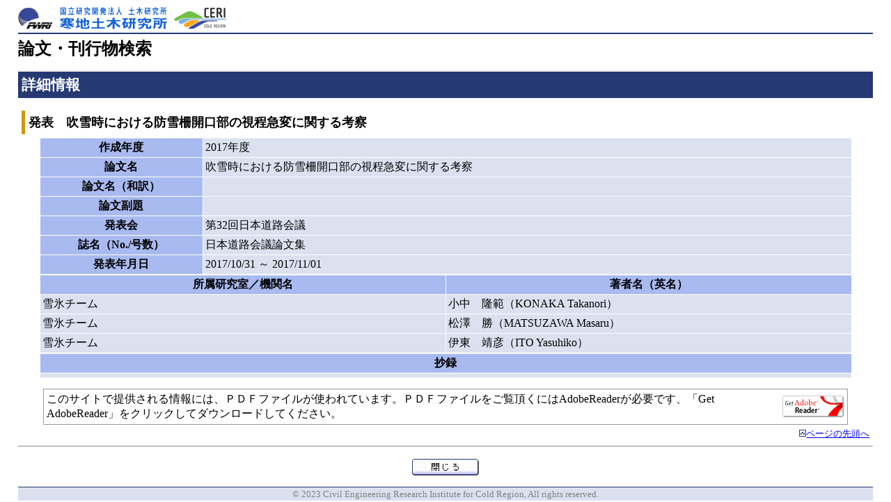

--- FILE ---
content_type: text/html; charset=UTF-8
request_url: https://thesis.ceri.go.jp/db/documents/public_detail/62694
body_size: 3949
content:

<html>
<head>
<meta http-equiv="Content-Language" content="ja">
<meta http-equiv="Content-Type" content="text/html; charset=utf-8">
<title>吹雪時における防雪柵開口部の視程急変に関する考察-論文・刊行物検索－寒地土木研究所</title>
<link rel="stylesheet" type="text/css" href="https://thesis.ceri.go.jp/db/css/ceri.css">

<!-- Google tag (gtag.js) -->
<script async src="https://www.googletagmanager.com/gtag/js?id=G-SXRBDQ1D33"></script>
<script>
  window.dataLayer = window.dataLayer || [];
  function gtag(){dataLayer.push(arguments);}
  gtag('js', new Date());

  gtag('config', 'G-SXRBDQ1D33');
</script>

</head>
<body>
<div class="head">
<a name="top"><img border="0" src="https://thesis.ceri.go.jp/db/img/ceri_title.png" style="margin: 5px 0 5px 0;" alt="国立研究開発法人土木研究所　寒地土木研究所"></a>
</div>
<h1>論文・刊行物検索</h1>
<h2>詳細情報</h2>

 <h3>発表　吹雪時における防雪柵開口部の視程急変に関する考察</h3>

<div>
<center>
<table border="0" cellpadding="3" cellspacing="1" width="95%">
<tr>
	<th class="tbcol1" width="20%">作成年度</th>
	<td class="tbcol2" width="80%">2017年度</td>
</tr>
<tr>
	<th class="tbcol1" width="20%">論文名</th>
	<td class="tbcol2" width="80%">吹雪時における防雪柵開口部の視程急変に関する考察</td>
</tr>
<tr>
	<th class="tbcol1" width="20%">論文名（和訳）</th>
	<td class="tbcol2" width="80%"></td>
</tr>
<tr>
	<th class="tbcol1" width="20%">論文副題</th>
	<td class="tbcol2" width="80%"></td>
</tr>
<tr>
	<th class="tbcol1" width="20%">発表会</th>
	<td class="tbcol2" width="80%">第32回日本道路会議</td>
</tr>
<tr>
	<th class="tbcol1" width="20%">誌名（No./号数）</th>
	<td class="tbcol2" width="80%">日本道路会議論文集</td>
</tr>
<tr>
	<th class="tbcol1" width="20%">発表年月日</th>
			<td class="tbcol2" width="80%">2017/10/31 ～ 2017/11/01</td>
</tr>
</table>
<table border="0" cellpadding="3" cellspacing="1" width="95%"> 
<tr class="tbcol1">
	<th width="50%">所属研究室／機関名</th>
	<th width="50%">著者名（英名）</th>
</tr>

<tr class="tbcol2"><td width="50%">雪氷チーム</td><td width="50%">小中　隆範（KONAKA Takanori）</td></tr><tr class="tbcol2"><td width="50%">雪氷チーム</td><td width="50%">松澤　勝（MATSUZAWA Masaru）</td></tr><tr class="tbcol2"><td width="50%">雪氷チーム</td><td width="50%">伊東　靖彦（ITO Yasuhiko）</td></tr>
</table>

<table border="0" cellpadding="3" cellspacing="1" width="95%">
<tr>
	<th class="tbcol1" width="20%">抄録</th>
</tr>
<tr>
	<td class="tbcol2" width="80%"></td>
</tr>
</table>
</center>
</div>
 
			<div class="txt120"></div>
			<div class="pdf">
			<table border="0" cellpadding="3" cellspacing="1">
			<tr>
				<td>このサイトで提供される情報には、ＰＤＦファイルが使われています。ＰＤＦファイルをご覧頂くにはAdobeReaderが必要です、「Get AdobeReader」をクリックしてダウンロードしてください。</td>
				<td><a href="http://www.adobe.co.jp/products/acrobat/readstep2.html"><img border="0" src="https://thesis.ceri.go.jp/db/img/get_adobe_reader.gif" width="88" height="31" alt="AdobeReaderダウンロード"></a></td>
			</tr>
			</table>
			</div>



<div class="top"><img border="0" src="https://thesis.ceri.go.jp/db/img/ic-pointb.gif" alt="" width="10" height="10"><a href="#top">ページの先頭へ</a></div>
<hr>
<p align="center">
<a href="JavaScript:window.close();">
<img border="0" src="https://thesis.ceri.go.jp/db/img/bt-close.gif" width="96" height="25" alt="この画面を閉じる"></a><br>
<div class="foot">
&copy; 2023 Civil Engineering Research Institute for Cold Region, All rights reserved.
</div>
</body>
</html>


--- FILE ---
content_type: text/css
request_url: https://thesis.ceri.go.jp/db/css/ceri.css
body_size: 1450
content:
@charset "shift_jis";

body {
	margin: 0% 2%;
	background-color: #FFFFFF;
	color: #000000;
	font-size: 100%;
}

h1 {
	margin: 5px 0px;
	font-size: 150%;
}

h2 {
	padding: 5px;
	font-size: 130%;
	color: #ffffff;
	background-color: #263973;
}

h3 {
	margin: 5px;
	padding: 5px;
	font-size: 110%;
	border-left: solid 5px #cc9900;	
}

h4 {
	margin: 0px 10px;
	padding: 5px;
	color: #404040;
	font-size: 100%;
	font-weight: bold;
}

li {
	line-height: 150%;
	list-style-image: url(images/ic-point.gif);
}

.head {
	margin: 5px 0px;
	border-bottom: solid 2px #263973;
}

.p {
	text-indent: 1em;
}

.google {
	margin: 0% 3%; 
	background-color: #ffffff;
	border: solid 1px #669973;
}

.google2 {
	color: #305c45;
	background-color: #dcf0e1;
	font-size: 110%;
	font-weight: bold;
}

.tbcol1 {
	background-color: #a8baf0;
}

.tbcol2 {
	background-color: #dce1f0;
}

.txt120 {
	padding: 5px;
	font-size: 120%;
	font-weight: bold;
	text-align: center;
}

.box-g {
	border: solid 1px #999999;
	text-align: center;
	line-height: 150%;	
}

.pdf {
	text-align:center;
	margin: 5px 3%;
	font-size: 50%;
	border: solid 1px #999999;
}

.top {
	margin: 5px;
	font-size: 80%;
	text-align: right;
}

.foot {
	margin: 2px 0px 0px 0px;
	padding: 3px;
	color: #808080;
	font-size: 80%;
	text-align: center;	
	background-color: #dce1f0;
	border-top: solid 1px #263973;
}